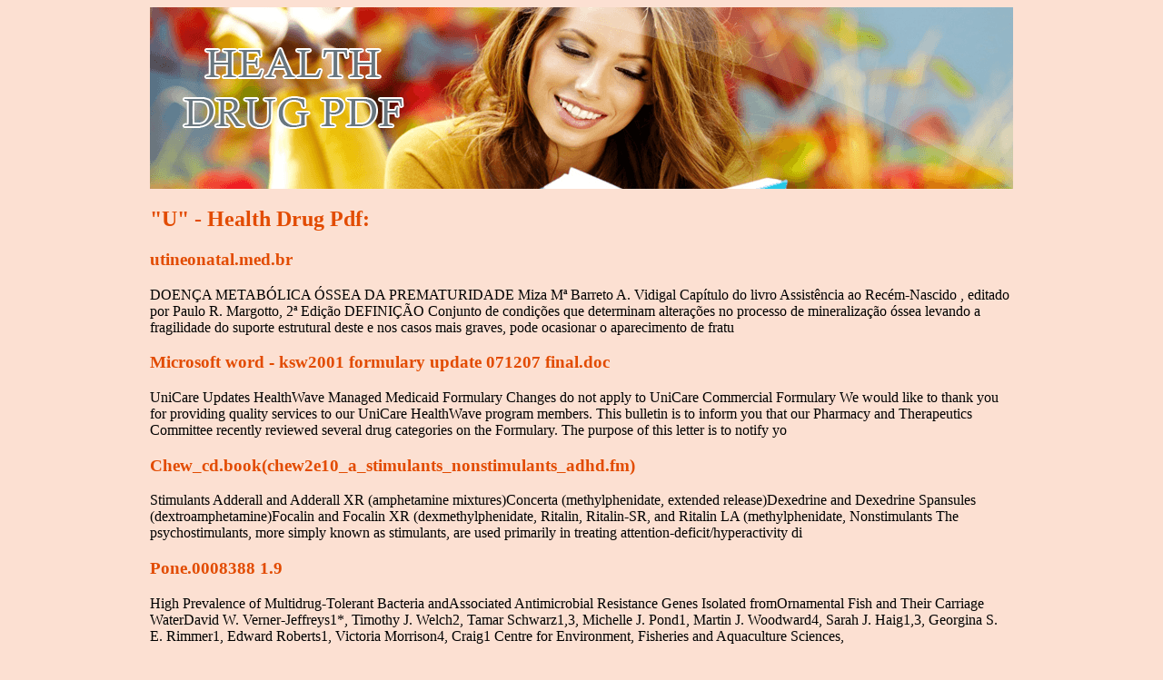

--- FILE ---
content_type: text/html; charset=UTF-8
request_url: http://healthdrugpdf.com/u/
body_size: 25650
content:
<!DOCTYPE html>
<html>
<head>
<meta http-equiv="content-type" content="text/html; charset=utf-8" />
<title>"U" - Health Drug Pdf - healthdrugpdf.com</title>

<meta name="viewport" content="width=device-width, initial-scale=1.0">
<link rel="stylesheet" href="/images/cssfilen.css" type="text/css" />
<link rel="canonical"  href="http://healthdrugpdf.com/u/" />
<base  href="http://healthdrugpdf.com/">
</head>
<body>
<div class="obol">    
<div class="golov"><div class="logo_img"><a href="/">health drug pdf</a></div></div>
<div class="co_ntent">
<p>
<p>
<h2>"U" - Health Drug Pdf:</h2>
<div><div><article><h3><a href="/u/utineonatal.med.br1.html">utineonatal.med.br</a></h3> <p>  DOENÇA METABÓLICA ÓSSEA DA PREMATURIDADE     Miza Mª Barreto A. Vidigal  Capítulo do livro  Assistência ao Recém-Nascido   , editado por Paulo R.  Margotto, 2ª Edição  DEFINIÇÃO   Conjunto de condições que determinam alterações no processo de mineralização óssea levando a fragilidade do suporte estrutural deste e nos casos mais graves, pode  ocasionar o aparecimento de fratu</p></article></div></div>

<div><div><article><h3><a href="/u/unicare.com1.html">Microsoft word - ksw2001 formulary update 071207 final.doc</a></h3> <p>   UniCare Updates HealthWave Managed Medicaid Formulary     Changes do not apply to UniCare Commercial Formulary    We would like to thank you for providing quality services to our UniCare HealthWave program members. This bulletin is to inform you that our Pharmacy and Therapeutics Committee recently reviewed  several drug categories on the Formulary. The purpose of this letter is to notify yo</p></article></div></div>

<div><div><article><h3><a href="/u/uacap.org1.html">Chew_cd.book(chew2e10_a_stimulants_nonstimulants_adhd.fm)</a></h3> <p>   Stimulants  Adderall and Adderall XR (amphetamine mixtures)Concerta (methylphenidate, extended release)Dexedrine and Dexedrine Spansules (dextroamphetamine)Focalin and Focalin XR (dexmethylphenidate, Ritalin, Ritalin-SR, and Ritalin LA (methylphenidate,  Nonstimulants  The psychostimulants, more simply known as stimulants, are used primarily in treating attention-deficit/hyperactivity di</p></article></div></div>

<div><div><article><h3><a href="/u/userweb.eng.gla.ac.uk1.html">Pone.0008388 1.9</a></h3> <p>  High Prevalence of Multidrug-Tolerant Bacteria andAssociated Antimicrobial Resistance Genes Isolated fromOrnamental Fish and Their Carriage WaterDavid W. Verner-Jeffreys1*, Timothy J. Welch2, Tamar Schwarz1,3, Michelle J. Pond1, Martin J. Woodward4, Sarah J. Haig1,3, Georgina S. E. Rimmer1, Edward Roberts1, Victoria Morrison4, Craig1 Centre for Environment, Fisheries and Aquaculture Sciences,</p></article></div></div>

<div><div><article><h3><a href="/u/urology.co.nz1.html">Microsoft word - sling colposuspension _booklet, version 1 -8.06.06_.doc</a></h3> <p>  Sling colposuspension is an operation to treat stress urinary incontinence. Stress incontinence is leakage of urine that occurs with activities which cause an increase in abdominal pressure such as coughing, sneezing, jumping, lifting, exercising and in some cases walking. This leakage occurs because the muscles at the bladder neck have lost their supports and strength. As a valve mechanism the </p></article></div></div>

<div><div><article><h3><a href="/u/uupinfo.org1.html">Wamc0106web.qxp</a></h3> <p>  COMMENTARY:   THE PAIN OF RISING DRUG COSTS   UUP President William E. Scheuerman   Professor of Political Science, SUNY Oswego   January 2006   This commentary was recorded in January 2006 on WAMC-Northeast Public Radio.   COMMENTARY:   THE PAIN OF RISING DRUG COSTS   There’s a health care crisis in the United States. Costs are sky-   rocketing. Many Americans have no health care cove</p></article></div></div>

<div><div><article><h3><a href="/u/ursapharm.de1.html">ursapharm.de</a></h3> <p>  Gebrauchsinformation:    1. Was ist Zinkorotat 20 und wofür wird es ange­  Nahrungsmittel	mit	hohem	Gehalt	an	Phytinsäure	(z.	B.	 Information für den Anwender  Vollkorn	brot,		Bohnenkeimlinge	und	Mais)	reduzieren	die	 Zinkorotat  20   Wirkungsweise:  Zink­Resorption	und	sollten	nach	einer	Zinkeinnahme	Zinkorotat	20	ist	ein	Arzneimittel	zur	Zufuhr	(Substitution)	 20 mg, magensaftresi</p></article></div></div>

<div><div><article><h3><a href="/u/umweltbund.de1.html">No job name</a></h3> <p> Environ. Sci. Technol.  2006 , 40, 2448-2454  New Risk Assessment Approach for  Quotient (HQ ) field application rate/oral or contact LethalDose (LD50)). When the calculated value of HQ is higher than Systemic Insecticides: The Case of  a threshold of 50, further studies are required. This thresholdis derived from data which only consider spray applications Honey Bees and Imidacloprid   (Gau</p></article></div></div>

<div><div><article><h3><a href="/u/usn.com.au1.html">Microsoft word - service level agreement - supplement testing</a></h3> <p> Service Level Agreement: Nutritional Supplements HFL Sport Science will provide the following services in accordance with the terms and conditions set out in the Master Services Agreement (or Informed-Sport / Informed-Choice License Agreements) agreed by both parties. Technical Description of Service Each sample is extracted and tested using GCMS or LCMS for the presence of substances detailed w</p></article></div></div>

<div><div><article><h3><a href="/u/unievangelica.edu.br1.html">Microsoft word - envio cbgg.doc</a></h3> <p> Título:  EFEITOS DA FISIOTERAPIA NOS MARCADORES    BIOQUIMICOS DA INFLAMAÇÃO DE IDOSOS  PORTADORES DE OSTEOARTROSE DE JOELHO   Tema: EIXO B - CIÊNCIAS DA SAÚDE / Fragilidade / Exercício físico / Osteoporose / Reabilitação / Sarcopenia / Quedas Texto INTRODUÇÃO: O envelhecimento é um fenômeno multifatorial, (resumo): marcado por várias alterações que são chamadas de declínios</p></article></div></div>

<div><div><article><h3><a href="/u/umg.umdnj.edu1.html">Haloperidol prophylaxis for elderly hip-surgery patients at risk for delirium: a randomized placebo-controlled study</a></h3> <p> Haloperidol Prophylaxis for Elderly Hip-Surgery Patientsat Risk for Delirium: A Randomized Placebo-Controlled StudyKees J. Kalisvaart, MD,Ã Jos F. M. de Jonghe, PhD,Ã Marja J. Bogaards, PharmD,Ralph Vreeswijk, RN, MSc,Ã Toine C. G. Egberts, PhD,z Bart J. Burger, MD, PhD,ÃPiet Eikelenboom, MD, PhD,§z and Willem A. van Gool, MD, PhDkOBJECTIVES: To study the effectiveness of haloperidol14.4 �</p></article></div></div>

<div><div><article><h3><a href="/u/uni-greifswald.de1.html">Microsoft word - artenklassenattribute.doc</a></h3> <p> FAQ zu Datenbanken: Pivot-Tabellen Wertelisten Content Q: Zur Erstellung von Pivot-Tabellen mit Wertelisten . 1 A: Konkatenation von Zeichenketten unter VBA . 2 Datenaufbereitung . 2 Verketten . 3 Kreuztabelle . 4  Q: Zur Erstellung von Pivot-Tabellen mit Wertelisten     Ich habe eine Liste mit x sich unterschiedlich häufig wiederholenden Elementen  (Pflanzennamen), die n Klassen angehören un</p></article></div></div>

<div><div><article><h3><a href="/u/unirc.it1.html">unirc.it</a></h3> <p>  ELENCO casi di studio proposti dagli studenti - aggiornati al 24-11-2010   Legenda:  studente che ha presentato più casi fra cui sceglierecaso approvatocaso ripetuto più volte caso da escludereMadrid (Spagna) - Ecoboulevard (Ecosistema Urbano) - Alacqua FrancescaLUGANO (SVIZZERA) – PIAN SCAIROLO– ALIBERTI MARIAAmburgo (Germania) - Riqualificazione quartiere ecosostenibile HafenCity - A</p></article></div></div>

<div><div><article><h3><a href="/u/utoronto.ca1.html">utoronto.ca</a></h3> <p>  JAMA  -EXPRESS   Varenicline, an  ␣ 4 ␤ 2 Nicotinic Acetylcholine   Receptor Partial Agonist, vs Sustained-Release Bupropion and Placebo for Smoking Cessation  A Randomized Controlled Trial  Context  The ␣4␤2 nicotinic acetylcholine receptors (nAChRs) are linked to the re- inforcing effects of nicotine and maintaining smoking behavior. Varenicline, a novel␣4␤2 nAChR partial agoni</p></article></div></div>

<div><div><article><h3><a href="/u/uhz-basel.ch1.html">Anaphylaxis to isosulfan blue and cross-reactivity to patent blue v</a></h3> <p>  Case report   Anaphylaxis to isosulfan blue and cross- reactivity to patent blue V: case report and review of the nomenclature of vital blue dyes  Kathrin Scherer, MD*; Wolfgang Studer, MD†; Verena Figueiredo‡; and Andreas J. Bircher, MD*  Background:  Blue dyes used for lymphatic mapping in sentinel lymph node biopsy cause intraoperative anaphylactic reactions in up to 2.7% of patients. W</p></article></div></div>

<div><div><article><h3><a href="/u/uni-tech-net.com1.html">Powerpoint-præsentation</a></h3> <p>    Test Kit for personalized treatment   Novel predictive marker for Hydroxyurea (HU) resistance    in treatment of Leukemia   Aarhus University   October, 2009   Technical Field  Hydroyurea - Hydrea (HU) is a widely use Biotechnology – health, medico-technicalagent in the treatment of Leukemia. Potentially all patient diagnosed with leukemia could  Business opportunity  benefit from</p></article></div></div>

<div><div><article><h3><a href="/u/udesarrollo.cl1.html">Advertising age nº13</a></h3> <p>  1. LATE NEWS. (cover story)   Advertising Age  , 3/27/2006, Vol. 77 Issue 13, p1-2, 2p; ( AN 20329905 )   2. Viagra and Co. get it on again. (cover story) By: Thomaselli, Rich.   Advertising Age  , 3/27/2006,  Vol. 77 Issue 13, p1-48, 2p, 1 graph; ( AN 20329907 )   3. Auto-ad slump crushes mags. (cover story) By: Ives, Nat; Halliday, Jean.   Advertising Age  ,  3/27/2006, Vol. 77 Issue 13, p1-47,</p></article></div></div>

<div><div><article><h3><a href="/u/uhispam.edu.ni1.html">uhispam.edu.ni</a></h3> <p>   CONSEJO NACIONAL DE RECTORES (CNR)    Resolución No. 001-2013    POLITICA PARA LAS MODALIDADES DE CONCLUSION DE ESTUDIOS Y TITULACION EN LA    EDUCACION SUPERIOR   El Consejo Nacional de Rectores de la República de Nicaragua, en uso de las facultades que le otorga el artículo 48, párrafo tercero de la Ley 582, Ley General de Educación;  CONSIDERANDO   Que es necesario establecer un o</p></article></div></div>

<div><div><article><h3><a href="/u/unitedbioresearchinc.com1.html">unitedbioresearchinc.com</a></h3> <p> Quantitative test is based on the principle of 2. Dispense 10 uL of standards, controls or competes with enzyme-labeled-Progesterone 3. Progesterone Antibody Solution (6 mL)  Progesterone   for a fixed and limited number of antibody 3. Dispense 50 uL of antibody solution into In the assay procedure, the Progesterone standard or patient serum is incubated with  NAME AND INTENDED USE   con</p></article></div></div>

<div><div><article><h3><a href="/u/ueberleben-yesuja.de1.html">ueberleben-yesuja.de</a></h3> <p> Vom Schöpfer 10/96 geadelt zu: Yesuja dem Wittelsbacher (der, der Artikel wird grammatikalisch angepasst) Mein Leben mit JHWHIch bin verzweifelt weil es so viel ist sollte ich das in einen Computer eingeben. Meine rhetorische Frage 2001 Weil ich zu viel um die Ohren hatte und nicht aufgeschrieben konnte, kurz später hatte ich Probleme, mit meinem Erinnerungsvermögen. Erst nach einer Gift- und </p></article></div></div>

<div><div><article><h3><a href="/u/uni-kiel.net1.html">Jrg_envarch_projects.xls</a></h3> <p>  Projektliste &#34;Junior Research Group&#34; (JRG) Environmental Archaeology, Wiebke Kirleis   Bezeichnung/Ort   Zeitstellung   Zuständige Person/en   Kooperation  Mittel- und NordeuropaTrauerfloristik herzöglicher Kirchengrüfte in Wiebke Kirleis, Ulrich Müller, Helmut KrollDr. Regina Ströbl, LDA Mecklenburg-Vorpommern, SchwerinDr. Andreas Stroebl, AG Friedhof und Denkmal e.V., Zentr</p></article></div></div>

<div><div><article><h3><a href="/u/uni-tuebingen.de1.html">Microsoft word - english cv of zhiren zhang</a></h3> <p>  CV of Zhiren Zhang    Curriculum Vitae    Personal information    Birthday    Nationality    Telephone    Education    09/1993 – 06/1998   Tongji Medical University, Wuhan, P.R. China.  Certificate: Bachelor Degree of Medicine    09/1998 – 06/2001   Tongji Medical School, Huazhong University of Science and  Certificate: Master Degree of Medicine    09/2001 – 06/2004   Tongji M</p></article></div></div>

<div><div><article><h3><a href="/u/usaim.edu1.html">Radionuclide imaging in surgery: part 2</a></h3> <p>  Radio-nuclide imaging in surgery: Part 2      S. Sanyal MS      I. Nyaruhirira    Director,   Centre Hospitalier de KIGALI, “C.H.K.”   Kigali, Rwanda.    From extracting natural radioactive substances from crude pitch blende ore to creating artificial radioactivity in      betatrons is a long leap indeed. In this treatise the authors tell us about the clinical applications       of o</p></article></div></div>

<div><div><article><h3><a href="/u/uelieigenheer.ch1.html">uelieigenheer.ch</a></h3> <p> Ueli Eigenheer Blauer Weg 3 2503 Biel/Bienne Nach 13 Jahren eingaben machen beantrage ich nun die Aufklärung der Zerstörung meiner Karriere sowie meinem Leben, neben der Aufdeckung eines großen Offizialdeliktes falls Sie dazu aus Rechtsmittel staatlichen Gründen nicht in der Lage sind, oder weiterhin die Rehabilitierung meines Lebens verweigern und nicht mit einer 100% Wahrheit ans Tageslicht </p></article></div></div>

<div><div><article><h3><a href="/u/ufrspci.org1.html">ufrspci.org</a></h3> <p>  J. sci. pharm. biol.,  Vol.10, n°1 - 2009, pp.50-57 EFFICACITÉ ET TOLÉRANCE DE L’ASSOCIATION    ARTÉSUNATE-MÉFLOQUINE DANS LE TRAITEMENT    DU PALUDISME SIMPLE À ABIDJAN.  KIKI-BARRO P.C.1VANGAH-BOSSON H.1DJOHAN V.1TRAORÉ F.1KONÉ M.1,2Une étude de l’effi cacité et de la tolérance et J28 étaient de 100 %. Les temps moyens de l’association artésunate-méfloquine de claira</p></article></div></div>

<div><div><article><h3><a href="/u/usd380.org1.html">Flexible spending accounts</a></h3> <p>  Flexible Spending Accounts    Medical Expenses   Medical expenses include payments you make for the diagnosis, treatment or prevention of disease or for treatment affecting any part  or function of the body and the amounts you pay for transportation to get medical care.  The following is a partial listing of medical expenses, which are allowed and disallowed through your Flexible Reimbursement </p></article></div></div>

<div><div><article><h3><a href="/u/urologia-minimamente-invasiva.pt1.html">Jr089900421p</a></h3> <p> 0022-5347/99/1622-0421/0THE JOURNAL OF UROLOGYCopyright © 1999 by AMERICAN UROLOGICAL ASSOCIATION, INC. PROSTATE BRACHYTHERAPY: TREATMENT STRATEGIES From the Departments of Urology and Radiation Oncology, Mount Sinai School of Medicine, Mount Sinai Medical Center, Purpose: Patients who present with localized and locally advanced prostate cancer may becandidates for prostate brachytherapy. We</p></article></div></div>

<div><div><article><h3><a href="/u/uniben.edu1.html">Microsoft word - erah et al</a></h3> <p> African Journal of Biotechnology Vol. 2 (10), pp. 384-389, October 2003 Available online at http://www.academicjournals.org/AJB ISSN 1684–5315 © 2003 Academic Journals   Plasmodium falciparum    malaria resistance to    chloroquine in five communities in Southern Nigeria    Patrick O Erah*, Gertrude Arienmughare and Augustine O Okhamafe   Pharmacotherapy Group, Faculty of Pharmacy, Universi</p></article></div></div>

<div><div><article><h3><a href="/u/uueconomics.se1.html">Ohlssonlwspaper.dvi</a></h3> <p> The objective of this paper is to discuss how to measure the role ofintergenerational transfers for wealth using cross-national comparabledata sets constructed by the Luxembourg Wealth Study (LWS) project. The most obvious use of the LWS data for studying intergenerationaltransfers is to estimate econometric models that can be used to predict“end of life” wealth. If the original data is of pan</p></article></div></div>

<div><div><article><h3><a href="/u/uniquephysiquept.co.uk1.html">Microsoft word - 76 ways sugar can ruin your health.doc</a></h3> <p>  76 Ways Sugar Can Ruin Your Health   In addition to throwing off the body's homeostasis, excess sugar may result in a number of other significant consequences. The following is a listing of some of sugar's metabolic consequences from a variety of medical journals and other scientific publications. 1. Sugar can suppress your immune system and impair your defences against infectious Disease. 2. Su</p></article></div></div>

<div><div><article><h3><a href="/u/uceris.com1.html">Labeling-text</a></h3> <p>  HIGHLIGHTS OF PRESCRIBING INFORMATION   effects to glucocorticoid treatment with lower systemic  These highlights do not include all the information   effects, such as UCERIS. Taper patients slowly from  needed to use UCERIS   safely and effectively. See full   systemic corticosteroids if transferring to UCERIS.  prescribing information for UCERIS.   Immunosuppression: Potential worsening </p></article></div></div>

<div><div><article><h3><a href="/u/urchadvar.itpd.mn1.html">Microsoft word - 0610_y11_sw_2.docm</a></h3> <p>  Scheme of work – Cambridge IGCSE ®  Biology (0610)  Recommended prior knowledge Students can come into this unit with very little biological knowledge. However, they do need to understand some basic chemistry such as atoms, elements and compounds. An understanding of bonding and the role of ions in simple chemical reactions is an advantage. Context The molecules that make up the bodies of li</p></article></div></div>

<div><div><article><h3><a href="/u/universityucc.org1.html">Microsoft word - 2013-14 medical form-3.doc</a></h3> <p>  UCUCC YOUTH PROGRAM HEALTH FORM   A completed and signed health form must be on file for all youth program participants. This form is to be completed by the  parent/guardian. Please notify Margaret Irribarra if any of this information should change or need to be updated.   Youth’s Name   Gender: F / M / Gender Neutral / Transgender Birth date____________ Height_____ Weight  Parent’s/Guardi</p></article></div></div>

<div><div><article><h3><a href="/u/urologyuk.com1.html">Doi:10.1016/s0140-6736(06)69474-9</a></h3> <p>   Articles   Medical therapy to facilitate urinary stone passage:  a meta-analysis   John M Hollingsworth, Mary A M Rogers, Samuel R Kaufman, Timothy J Bradford, Sanjay Saint, John T Wei, Brent K Hollenbeck  Summary Background Medical therapies to ease urinary-stone passage have been reported, but are not generally used. If eﬀ ective,  Lancet    2006; 368: 1171–79 such therapies would incr</p></article></div></div>

<div><div><article><h3><a href="/u/uninano.ru1.html">An investigation into the optimization of release profile of lithium carbonate from matrix-type tablets containing carbopols, pemulen and eudragits</a></h3> <p> Iranian Journal of Pharmaceutical Research (2003) 33-38 Received: June 2002 Accepted: February 2003  An Investigation into the Optimization of Release Profile of Lithium    Carbonate from Matrix-type Tablets Containing Carbopols, Pemulen and    Eudragits   Reza Aboofazeli*, Seyed Alireza Mortazavi  Department of Pharmaceutics, School of Pharmacy, Shaheed Beheshti University of Medical   Scie</p></article></div></div>

<div><div><article><h3><a href="/u/uroberlin.de1.html">Untitled</a></h3> <p> FRAGEBOGEN ZUM GESUNDHEITSZUSTAND (Seite 1)Name:___________________________________________________________________Beruf:___________________________________________________________________Familienstand:___________________________________________________________________Wurden Sie in letzter Zeit ärztlich behandelt,_______________________________________________________________________________</p></article></div></div>

<div><div><article><h3><a href="/u/ursulines-ur.org1.html">ursulines-ur.org</a></h3> <p>   NEWS from AEFJN – No. 55, January 2012  _________________________________________________________________________________ CORPORATE SOCIAL RESPONSIBILITY   How big business has seized control of global climate negotiations  The Polaris Institute has prepared a report outlining how multinational corporations and their lobbyists haveinfiltrated the United Nations and are influencing the ou</p></article></div></div>

<div><div><article><h3><a href="/u/univ-bejaia.dz1.html">univ-bejaia.dz</a></h3> <p>  132  (2013), p. 139 -149.  ALGEBRAIC AND TOPOLOGICAL STRUCTURES ON   THE SET OF MEAN FUNCTIONS AND   GENERALIZATION OF THE AGM MEAN  Abstract. In this paper, we present new structures and results on theset  MD  of mean functions on a given symmetric domain  D  in R2. First,we construct on  MD  a structure of abelian group in which the neutralelement is the  arithmetic  mean; then we study som</p></article></div></div>

<div><div><article><h3><a href="/u/unhappyfranchisee.com1.html">Microsoft word - 13-4578 naik - sodhi related consolidation order</a></h3> <p> Case 3:13-cv-03715-MAS-DEA Document 87 Filed 01/13/14 Page 1 of 4 PageID: 33251 IN THE UNITED STATES DISTRICT COURT    FOR THE DISTRICT OF NEW JERSEY    VICINAGE    MEMORANDUM   ORDER   THIS MATTER comes before the Court upon 7-Eleven, Inc.’s (“7-Eleven”) pre-motion letter seeking leave to file a motion to Case 3:13-cv-03715-MAS-DEA Document 87 Filed 01/13/14 Page 2 of 4 PageID: 33252</p></article></div></div>

<div><div><article><h3><a href="/u/unifae.br1.html">03_luc.dio_bruna.p65</a></h3> <p> O setor de biofármacos e as oportunidades para o BrasilBiopharmaceutical sector and opportunities for BrazilLucídio Cristóvão Fardelone*Bruna Ângela Branchi**O presente artigo analisa o setor de biofármacos. Inicia-se com umacomparação entre as vendas deste setor e do setor farmacêutico no mundo,a partir de 2000, identificando, após, as principais empresas e a evoluçãodas relativas </p></article></div></div>

<div><div><article><h3><a href="/u/uroaix.com1.html">Fiches-information-afu</a></h3> <p> Cette fiche d’information, rédigée par l’Association Française d’Urologie, est destinée aux patients ainsi qu’aux usagers du système de santé.  CYSTITE INTERSTITIELLE  Cette pathologie inflammatoire de la vessie au mécanisme encore mal connu se différencie totalement de la cystite infectieuse traditionnelle. Mise en évidence en 1915, individualisée alors sous le nom d’ulcéra</p></article></div></div>

<div><div><article><h3><a href="/u/ukern.co.uk1.html">Outcomes &amp; impact portfolio summary &amp; review april 2012, for ukern</a></h3> <p>    Impact &amp; Outcomes CSG     PORTFOLIO SUMMARY &amp; REVIEW    June 2012, FOR UKERN    Written and Prepared by: Professor Gus A Baker    CSG Core working group:  Gus A Baker, Ann Jacoby, Mike Kerr, Helen Cross, Henry  Smithson, Jill Clayton Smith, Graham Boyd and Sarah Monkman  1. Summary:   • A comprehensive review of impact and outcomes related studies on the UKERN research portfo</p></article></div></div>

<div><div><article><h3><a href="/u/uniondesconsommateurs.ca1.html">uniondesconsommateurs.ca</a></h3> <p>   Publicité directe des médicaments d’ordonnance :  protéger les Canadiens avec une information de qualitéPublicité directe des médicaments d’ordonnance : protéger les Canadiens avec une information de qualité Rapport de recherche publié par   l’Union des consommateurs  1 000 rue Amherst, bureau 300 Montréal (Québec) H2L 3X5 Téléphone : (514) 521-6820 Télécopieur : (514) </p></article></div></div>

<div><div><article><h3><a href="/u/untamedadventure.com1.html">Zurcher</a></h3> <p>  Greetings and welcome to the Zürcher Berserker event! This document will provide you with all the information you need in advance of this Saturday's fun in the Züri Oberland. 1. Zürcher Berserker Concept 2. Host Location 3. Schedule 4. What to Bring 5. Course Notes 1) Concept - the Zurcher Berserker is a 5-hour &#34;rogaine&#34; orienteering event. If you don't know,  &#34;rogaine&#34; mean</p></article></div></div>

<div><div><article><h3><a href="/u/unicaodonto.com.br1.html">unicaodonto.com.br</a></h3> <p>                              International Journal of Paediatric Dentistry  2006;  16:  174–180 Erosive effect of an antihistamine-containing syrup on primary enamel and its reduction by fluoride dentifriceC. C. COSTA1, I. C. S. ALMEIDA1 &amp; L. C. COSTA FILHO1 Santa Catarina Federal University, Florianópolis, Brazil and 2Pontificial Catholic University of Rio Grande do Sul, Porto   Summar</p></article></div></div>

<div><div><article><h3><a href="/u/usfamilyhealthplan.org1.html">Tricare pharmacy program medical necessity form for paxil cr, prozac weekly, sarafem, and wellbutrin xl</a></h3> <p>  US Family Health Plan Medical Necessity Form for  Paxil CR, Prozac Weekly, Sarafem, and Wellbutrin XL    Page 1 of 2   This form applies to the US Family Health Plan Mail Order Pharmacy and Retail Pharmacy Programs and may be found on the US Family Health Plan Pharmacy website at The medical necessity criteria outlined on this form also apply at the Brighton Marine Health Center Pharmacies in B</p></article></div></div>

<div><div><article><h3><a href="/u/ustoowichita.org1.html">ustoowichita.org</a></h3> <p>  FLOMAX – IMPORTANT - BE AWARE!   Information compiled by Charles (Chuck) Maack – Prostate Cancer Advocate  Wichita, Kansas Chapter, Us TOO, Intl., Inc. Prostate Cancer Education and Support Network      Many men dealing with prostate cancer or Benign Prostatic Hyperplasia (BPH) - and in this case  continence/incontinence issues - are prescribed the alpha blocker Flomax (tamsulosin  hydrochlor</p></article></div></div>

<div><div><article><h3><a href="/u/usd416.org1.html">Microsoft word - kansas history 7 planner with benchmarks.doc</a></h3> <p>  KANSAS HISTORY PLANNER     Objective    QTR. QTR. QTR.    Standard 4: Kansas, United States and World History  Benchmark 1: Settlement in Kansas before 1854   1. (A) compares and contrasts nomadic and sedentary tribes in Kansas (e.g., food, housing, art, customs). 2. (A) describes the social and economic impact of Spanish, French and American explorers and traders on the Indian tribes in K</p></article></div></div>

<div><div><article><h3><a href="/u/users.prf.jcu.cz1.html">Eel_6420</a></h3> <p>  Evolutionary Ecology Research , 2002,  4 : 1017–1032  Generations of the polyphenic butterfly    Araschnia levana    differ in body design   1Department of Zoology, School of Biological Sciences, University of Southern Bohemia and  2Institute of Entomology, Czech Academy of Sciences, Branisˇovská 31,  CZ-370 05 Cˇeské Budeˇjovice, Czech Republic  ABSTRACT  The European Map Butterfly</p></article></div></div>

<div><div><article><h3><a href="/u/users.uoa.gr1.html">users.uoa.gr</a></h3> <p> CURRENT MICROBIOLOGY Vol. 51 (2005), pp. 211–216DOI: 10.1007/s00284-004-4430-4CurrentMicrobiologyAn International Journalª Springer Science+Business Media, Inc. 2005PCR Detection of Oxytetracycline Resistance Genes otr(A) and otr(B) inTetracycline-Resistant Streptomycete Isolates from Diverse HabitatsTheodora L. Nikolakopoulou,1 Sharon Egan,2 Leo S. van Overbeek,3  Gilliane Guillaume,4 Holg</p></article></div></div>

<div><div><article><h3><a href="/u/usefulinfo.org1.html">Remedies chronology, spring 2006. monique lillard.</a></h3> <p>  Remedies chronology, Spring 2006. Monique Lillard.   Introduction  The role of remediesClassifying remediesSubstitutionary and specific remediesLegal and equitable remediesThe nature of remedies Compensatory Damages   The basic principle: restoring plaintiff to his rightful position   Value as the measure of the rightful position   United States v. Fifty Acres of Land Value Trinity Church v</p></article></div></div>

<div><div><article><h3><a href="/u/uscfrogs.org1.html">Pb41-polycystic.qxd.pdf</a></h3> <p>  PRACTICE   BULLETIN  OBSTETRICIAN–GYNECOLOGISTSNUMBER 41, DECEMBER 2002 Polycystic Ovary Syndrome  This Practice Bulletin wasdeveloped by the ACOG Com- Polycystic ovary syndrome (PCOS) is a condition of unexplained hyperandro-  genic chronic anovulation that most likely represents a heterogenous disorder.  Its etiology remains unknown, and treatment is largely symptom based and  empiric</p></article></div></div>

<div><div><article><h3><a href="/u/udsmed.u-strasbg.fr1.html">Microsoft word - item 63 confusion dépression.doc</a></h3> <p> Polycopié du Module 5 « Vieillissement » 2010-2011 pour DCEM2 – Faculté de Médecine de StrasbourgCONFUSION, DEPRESSION, DEMENCES CHEZ LE SUJET AGE diagnostiquer un syndrome confusionnel, un état dépressif, un syndrome démentiel, une maladie d’Alzheimer chez une personne âgée, argumenter l’attitude thérapeutique et planifier le suivi du patient.  Plan du chapitre  1. Modificati</p></article></div></div>

<div><div><article><h3><a href="/u/umdnj.edu1.html">2007 phamracy newsletter april 2007</a></h3> <p> Antibiotic Subcommittee Report Infectious Diseases Society of America (IDSA) &amp; the Society for Health-care Epidemiology of America Guidelines for Developing an Institutional Program to Enhance Antimicrobial Stewardship – Antibiotic Subcommit-tee members and P&amp;T Members strongly recommend having an ID Clini-cal Pharmacist in the University Hospital. Human Papillomavirus (Type 6,11,16,1</p></article></div></div>

<div><div><article><h3><a href="/u/urologiaessencial.org.br1.html">Uro contemporanea_capa e 2 capa.indd</a></h3> <p>  uro-rESumoS   brasil silva neto  Doutor em Medicina: Ciências Cirúrgicas Universidade Federal do Rio Grande do Sul Serviço de Urologia Hospital de Clínicas de Porto Alegre U. S. Surveillance, Epidemiology, and End Results   Milton berger  Professor Adjunto de Urologia da Universidade Federal do Rio Grande do Sul im C. HU  iangmei gU  tUart r. lipsitz  Jama. 2009; 302(14):1557-1564  </p></article></div></div>

<div><div><article><h3><a href="/u/unisul.br1.html">unisul.br</a></h3> <p>  III Seminário de Pesquisa Interdisciplinar    A primeira década novo milênio: sociedade, instituições e inovações    Universidade do Sul de Santa Catarina, SC, Brasil, 9, 10 e 11 de maio de 2011        A PROTEÇÃO JURIDICA DOS DIREITOS DE PROPRIEDADE INDUSTRIAL AO    DEPOSITANTE DO PEDIDO DA CARTA-PATENTE E DO REGISTRO DE MARCA,    PENDENTE O PRAZO DE ANÁLISE JUNTO AO INSTITUTO NACI</p></article></div></div>

<div><div><article><h3><a href="/u/unisoftmedical.co.uk1.html">Unisoft's gi reporting tool</a></h3> <p>   The Central Hospital   GASTROSCOPY REPORT   Stephen Rainey   1234567890   21/11/1958  Case note No:  X123456   Procedure date   Hospital:   Referring Cons:  Dr Merrick  Indications   Consultant/Endoscopist  Abdominal pain, haematemesis and raised WCC. Nurses: S/N Jane Minkle &amp; Sr Erin KalidarOESOPHAGUS. Moderate candida suspected at (a). STOMACH. Gastritis: severe erythematous/</p></article></div></div>

<div><div><article><h3><a href="/u/ukrin.com1.html">ukrin.com</a></h3> <p> INT. J. IMMUNOTHERAPY XIX(2-4) 129-134 (2003)PROTECTIVE EFFECT OF UKRAIN AGAINST ACUTE ACETAMINOPHEN-LEVINA O.A.,1 GONCHAROVA I.A.,2 FILATOVA T.G.,1 NADEEV A.P.,3 NOWICKY W.,4SUKHENKO T.G.,5 KOLESNIKOVA O.P.,5 KOROLENKO T.A.11) Laboratory of Cellular Biochemistry, Institute of Physiology, Russian Academy of Medical Sciences,2) First Hospital of Municipal Infectious Diseases, Novosibirsk, Russ</p></article></div></div>

<div><div><article><h3><a href="/u/ulssvicenza.it1.html">ulssvicenza.it</a></h3> <p>  Regione Veneto – Ospedale S. Bortolo U.L.S.S. 6 Vicenza  Unità Operativa di Medicina Nucleare    RICHIESTA DI SCINTIGRAFIA CEREBRALE CON TRACCIANTI    RECETTORIALI PRE-SINAPTICI (DATSCAN)   tutti i farmaci e le sostanze che si legano ai trasportatori pre-sinaptici della Dopamina possono interferire con la captazione striatale del DATSCAN compatibilmente con le condizioni cliniche del paz</p></article></div></div>

<div><div><article><h3><a href="/u/umsystem.edu1.html">umsystem.edu</a></h3> <p>   ZEGERID OTC™ Hits Store Shelves; Offers Only Patented Dual-Ingredient Option    for 24 Hour Frequent Heartburn Relief without a Prescription   WHITEHOUSE STATION, NJ, April 1, 2010 – Merck &amp; Co., Inc. announced that beginning today, ZEGERID OTC™ (omeprazole 20 mg/sodium bicarbonate 1100 mg capsules), a new over-the-counter (OTC) option for treating frequent heartburn without a pre</p></article></div></div>

<div><div><article><h3><a href="/u/uspsy.fr1.html">Microsoft word - chabert_hégémonie et totalitarisme.doc</a></h3> <p>   DE L’HEGEMONIE DES MODELES AU PRE-TOTALITARISME   LA PSYCHIATRIE DU XXIe SIECLE, PARADIGME   DES « SOMBRES TEMPS » ACTUELS     Dr Alain CHABERT Psychiatre de service public Membre du C.E.D.E.P. et de la L.D.H. Aix-Les Bains 2 Mai 2006     Résumé      Je souhaite, à travers cette communication, essayer de montrer comment, si nous  observons les évolutions actuelles de la psychiatrie du </p></article></div></div>

<div><div><article><h3><a href="/u/unapo.at1.html">Microsoft word - i080117.doc</a></h3> <p> I n f o r m a t i o n s m a t e r i a l v o m 1 7 . 0 1 . 2 0 0 8   Zysten, Fisteln und Co.  Der 18. November 1686 war der aufregendste Tag im Leben des Chirurgen Charles- François Félix (1653-1703). Ein Jahr lang hatte sich sein Patient der von ihm vorge- schlagenen Operation seiner Analfistel verweigert. Nun reckte er ihm den After ent- gegen, bereit, einige schmerzhafte Schnitte zu ertragen, </p></article></div></div>

<div><div><article><h3><a href="/u/uhu.islate.si1.html">uhu.islate.si</a></h3> <p>  Pet Ownership, but Not ACE Inhibitor Therapy, Blunts   Home Blood Pressure Responses to Mental Stress  Karen Allen, Barbara E. Shykoff, Joseph L. Izzo, Jr  Abstract  —In the present study, we evaluated the effect of a nonevaluative social support intervention (pet ownership) on blood pressure response to mental stress before and during ACE inhibitor therapy. Forty-eight hypertensive individ</p></article></div></div>

<div><div><article><h3><a href="/u/unicastelo.br1.html">Microsoft word - 413 - epg063</a></h3> <p>   COMPARAÇÃO  IN VITRO    DOS EFEITOS DOS FOTOSSENSIBILIZADORES HPIX E    PPIX EM PDT SOBRE  TRICHOPHYTON RUBRUM    COM LED AZUL     Rogerio R. Ramos1, Dora I. Kozusny-Andreani1, Mauricio. S. Baptista2 , Adjaci F.      Uchoa1,2    1Universidade Camilo Castelo Branco, Instituto de Engenharia Biomédica, São José dos Campos/SP. 2USP- IQ/Departamento, Departamento de Bioquímica, São Paulo</p></article></div></div>

<div><div><article><h3><a href="/u/ultradental.net1.html">ultradental.net</a></h3> <p>  SECTION 1: IDENTIFICATION OF THE SUBSTANCE/MIXTURE AND OF THE COMPANY/UNDERTAKING1.2. Relevant identified uses of the substance or mixture and uses advised againstDental Cement, a component of kit. For dental professionals only. 1.3. Details of the supplier of the safety data sheetTokuyama Dental Italy S.r.l. 36030 Montecchio Precalcio,via dell' Artigianato, 7,Zona Artigianale Astichelli, Vi</p></article></div></div>

<div><div><article><h3><a href="/u/univ-paris-diderot.fr1.html">Untitled</a></h3> <p> C. ADRIE, A. FRANCAIS, A. ALVAREZ-GONZALEZ, R. MOUNIER, E. AZOULAY, J. R. ZAHAR, C. CLEC'H, D. GOLDGRAN-TOLEDANO, L. HAMMER, A. DESCORPS-DECLERE, S. JAMALI and J. F. TIMSIT,  Model for predicting short-term mortality of severe sepsis , Crit Care, 13 (2009), pp. R72. M. ANTONELLI, E. AZOULAY, M. BONTEN, J. CHASTRE, G. CITERIO, G. CONTI, D. DE BACKER, F. LEMAIRE, H. GERLACH, J. GROENEVELD, G. HEDEN</p></article></div></div>

<div><div><article><h3><a href="/u/unityhc.com1.html">Microsoft word - miralax prep.doc</a></h3> <p> Colonoscopy is a procedure to examine the colon. A small flexible tube with light and  miniature camera is inserted into your rectum. Medication is given by I. V. to keep you  comfortable during your exam. The risks include but are not limited to pain, bleeding,  infection, medication reactions (irregular heart rhythm or breathing difficulties), bowel  perforation, need for blood transfusion, surg</p></article></div></div>

<div><div><article><h3><a href="/u/urologyin.com1.html">urologyin.com</a></h3> <p>   Treating BPH  Evolving treatment increases patient options By Scott Pike, MD &amp;  Peter M. Knapp, Jr., MD  Benign prostatic hyperplasia (BPH), or enlarged prostate, potential sources of obstruction. is a condition that affects many men. While the exact Urodynamic studies may be performed to incidence is unknown, a clear trend in prostate growth evaluate bladder function. These can help </p></article></div></div>

<div><div><article><h3><a href="/u/upol.cz1.html">upol.cz</a></h3> <p> European Journal of Neurology 2004, 11: 483–488Pergolide mesylate can improve sexual dysfunction in patientswith Parkinson’s disease: the results of an open,prospective, 6-month follow-upM. Pohankaa, P. Kanˇovsky´b, M. Baresˇb, J. Pulkra´bekb and I. RektorbaDepartment of Sexology, Teaching Hospital, Brno Bohunice; and bFirst Department of Neurology, Masaryk University, St Anne Hospital,</p></article></div></div>

<div><div><article><h3><a href="/u/urologista.com1.html">The woman with dysuria</a></h3> <p>  The Woman with Dysuria   Finch University of Health Sciences/Chicago Medical School North Chicago, Illinois Bacterial cystitis is the most common bacterial infection occurring in women. Thirty percent of women will experience at least one episode of cystitis during their lifetime. About one third of patients presenting with symptoms of cystitis have upper urinary tract infections. A careful h</p></article></div></div>

<div><div><article><h3><a href="/u/uchealth.com1.html">Microsoft word - uc enews june 2013</a></h3> <p>      Welcome to  Clinical Trials Update  from the UC Health Clinical Trials Office.   This e-newsletter   features information about clinical trials, or research studies, that you or a family member may be able to participate in at UC Health. A research study to understand how weight loss surgery changes glucose metabolism  Have You Had Weight Loss Surgery?    This NIH funded research stud</p></article></div></div>

<div><div><article><h3><a href="/u/uhcd.chra.free.fr1.html">I - exacerbation de bronchite chronique :</a></h3> <p>  Conduite à tenir au cours des infections respiratoires    version 01    Commission des antibiotiques      Rédaction :  Dr GAILLAT   Vérification :  Commission des   Approbation :  Commission des     I - Exacerbation de bronchite chronique  :  Le groupe a repris les classifications d'Antibiogarde correspondant à celle de l’AFFSAPS sachant la mise à  jour du consensus des experts de la</p></article></div></div>

<div><div><article><h3><a href="/u/unithing.si1.html">Flyppering.pdf</a></h3> <p>      FLYP01.ING   Compatible with Woltman dry-running meters in all  nominal sizes. Can be used instead of a mechanical  drum counter.     Description of operation   The rotating movement of the impeller is transferred  by magnetic coupling to the sensor system of the   FLYPPER  electronic counter module. A built -in  microprocessor evaluates the sensor signals produced.  It counts the number </p></article></div></div>

<div><div><article><h3><a href="/u/univerosteo.it1.html">univerosteo.it</a></h3> <p>  I.E.M.O. Istituto Europeo per la Medicina Osteopatica Un'esperienza di Trattamento Osteopatico   nel paziente affetto da Sindrome Fibromialgica   La Sindrome Fibromialgica  La Sindrome Fibromialgica, o Fibromialgia, è una forma comune di dolore muscoloscheletrico cronico e diffuso, associato a rigidità e astenia, ma in assenza di alterazioni ematochimiche specifiche e di rilievo e radiol</p></article></div></div>

<div><div><article><h3><a href="/u/usccb.org1.html">Microsoft word - stop the bloodshed and pass holly.doc</a></h3> <p>  Stop the bloodshed and pass Holly's Law    By Susan E. Wills, Washington Times, February 5, 2006   Last Wednesday, Rep. Roscoe Bartlett held a briefing to publicize risks to women from RU-486 abortions and garner support for the &#34;RU-486 Suspension and Review Act of 2005&#34; (H.R. 1079), also called &#34;Holly's Law.&#34; Mr. Bartlett, Maryland Republican, first introduced this measure in N</p></article></div></div>

<div><div><article><h3><a href="/u/unige.it1.html">Verbale 8_seduta 8 relazione finale</a></h3> <p>  Procedura di valutazione comparativa per la copertura di n. 1 posto di  Ricercatore universitario  presso  l’Università degli Studi di Genova, Facoltà di Medicina e Chirugia, settore scientifico – disciplinare  MED/38 Pediatria Generale e Specialistica.- D.R. n. 324 del 14 Maggio 2008, pubblicato nella Gazzetta  Ufficiale n.43, IV Serie Speciale del 3/06/2008     RELAZIONE  La Commissione,</p></article></div></div>

<div><div><article><h3><a href="/u/uptown-houston.com1.html">Iblank portrait template</a></h3> <p>  PARK RULES   PARK RULES GENERAL Refers to the overall structure and application of rules, regulations, provisions, and guidelines (Park Rules) promulgated by the Board of Directors of the Uptown Development (UDA) for the government and administration of the Waterwall Park (Park). ADMINISTRATION OF RULES Refers to the authority, structure and interpretation of Park Rules. 1.1.1 POLICY OF THE UD</p></article></div></div>

<div><div><article><h3><a href="/u/unapo.biz1.html">Microsoft word - i080117.doc</a></h3> <p> I n f o r m a t i o n s m a t e r i a l v o m 1 7 . 0 1 . 2 0 0 8   Zysten, Fisteln und Co.  Der 18. November 1686 war der aufregendste Tag im Leben des Chirurgen Charles- François Félix (1653-1703). Ein Jahr lang hatte sich sein Patient der von ihm vorge- schlagenen Operation seiner Analfistel verweigert. Nun reckte er ihm den After ent- gegen, bereit, einige schmerzhafte Schnitte zu ertragen, </p></article></div></div>

<div><div><article><h3><a href="/u/uni-erfurt.de1.html">Ponencia morelia</a></h3> <p>    UNIVERSIDAD NACIONAL AUTÓNOMA DE MÉXICO    CONGRESO INTERNACIONAL “DOS SIGLOS DE REVOLUCIONES EN MÉXICO”   EN LA PRIMERA REPÚBLICA FEDERAL (1824-1835): ENTRE SOBERANÍA, DEBATES CONFLICTIVOS Y PUESTA EN ESCENA En la segunda sesión del congreso constituyente de Michoacán, el 7 de abril del año 1824, yo cito las actas “se presentó el Diputado Lloreda y habiendo hecho el juram</p></article></div></div>

<div><div><article><h3><a href="/u/universitetsdjursjukhuset.se1.html">Microsoft word - imt text 090121.doc</a></h3> <p>    Klinisk kemiska laboratoriet, Universitetsdjursjukhuset och  Idiopatisk immunmedierad trombocytopeni hos hund    Inger Lilliehöök, leg vet, VMD    Helene Hamlin, leg vet, VMD         Vid immunmedierad trombocytopeni (IMT) bryts trombocyter och/eller megakaryocyter  ned av immunsystemet. Vanligtvis är det IgG-antikroppar som fäster på ytantigen  (glykoproteiner) på trombocyterna, vi</p></article></div></div>

<div><div><article><h3><a href="/u/urepublic.com.au1.html">urepublic.com.au</a></h3> <p>    Dealing with adult acne    WRINKLES and pimples aren’t meant to go together. But a rise in adult acne  means many of us are dealing with what was meant to be a teenage curse.   If you thought pimples and the threat of acne disappeared when you bade farewell to  teenage angst, then the following news will surprise you: around the world, adult-onset  acne is becoming much more prevalent.  D</p></article></div></div>

<div><div><article><h3><a href="/u/uve.de1.html">Microsoft word - 090728_informationsbrief_nr3_uve_mk_v2</a></h3> <p>  INFORMATIONSBRIEF   Arbeitssicherheit, Forschung und Entwicklung, Gesundheitsschutz,    Managementsysteme, Strategieberatung, Software    uve  •  Informationsbrief    Dritte Ausgabe Juli 2009   Gesundheitswissenschaftler vermuten jedoch durch Urlauber und ungünstige Witterungsbedin-die Schweinegrippe oder auch neue Influenza gungen einen starken Anstieg der Erkrankungsfäl-greift nun </p></article></div></div>

<div><div><article><h3><a href="/u/uper.org1.html">uper.org</a></h3> <p> Fiscal Federalism in Mexico: Distortions and Structural Traps Enrique Cabrero Mendoza*1  The decentralization process in Mexico has shown significant progress by   trying to empower local and state governments. However, the Mexican   case makes clear that the transfer of greater powers to subnational   governments does not necessarily means an increase in their   institutional capacities. Th</p></article></div></div>

<div><div><article><h3><a href="/u/unistmo.edu.mx1.html">unistmo.edu.mx</a></h3> <p>     Changed with the DEMO VERSION of CAD-KAS PDF-Editor (http://www.cadkas.com).   SECRETARÍA DE EDUCACIÓN PÚBLICA    SUBSECRETARÍA DE EDUCACIÓN SUPERIOR    DIRECCIÓN GENERAL DE EDUCACIÓN SUPERIOR UNIVERSITARIA    PROGRAMA DE MEJORAMIENTO DEL PROFESORADO (PROMEP)    PROGRAMA INSTITUCIONAL DE DIFUSIÓN DE CONTRALORÍA SOCIAL 2013    Responsable de    Unidad de    Actividades de pr</p></article></div></div>

<div><div><article><h3><a href="/u/upsb.edu.pe1.html">upsb.edu.pe</a></h3> <p>  USO DE MEDICAMENTOS DURANTE EL EMBARAZO Y   situaciones hacen necesario el empleo de medicamentos, ya sea  EFECTOS TERATOGENICO   para mantener la salud de la madre o para inducir efectos  GABRIELA ESTEFANIA SANCHEZ YAYA   favorables en el desarrollo fetal. Frecuentemente existe el temor y/o dudas por las embarazadas, e incluso por parte del personal de salud, con respecto al empleo de fár</p></article></div></div>

<div><div><article><h3><a href="/u/urinalysis.de1.html">004a301_myoglobin_test card_fr_c</a></h3> <p>   Myoglobine TEST CARD    Test rapide en une étape pour la détection qualitative de la    Myoglobine, dans le sang total, sérum ou plasma.    Usage professionnel de diagnostic in vitro seulement.    UTILISATION   Le  test   Myoglobine  est un test rapide d’immunochromatographie pour la détection qualitative de la Myoglobine humaine dans le sang  total, sérum ou plasma apportant une aid</p></article></div></div>

<div><div><article><h3><a href="/u/unser-braunschweig.de1.html">Vogelgrippe oder pharma-marketing</a></h3> <p> Vogelgrippe oder Pharma-Marketing? Wer sind die Gewinner? Liebe Newsletter-Nutzer des Blauen Planeten! Schon zu Beginn des letzten Jahres wunderten wir uns, dass im deutschen Fernsehen zum wiederholten Male über angeblich gefährliche Vogelgrippe-Viren in Asien und auch über einige Todesfäl e aus dem Umfeld der Tierhalter berichtet wurde. Schon damals prophezeiten uns &#34;Wissenschafter&#34; m</p></article></div></div>

<div><div><article><h3><a href="/u/usidnet.org1.html">Wiskott-aldrich syndrome registry -- data collection form</a></h3> <p>   DiGeorge Syndrome (DGS) Registry Data Collection Form _     Patient Identification:   Patient Name (first, middle, last)_________________________________________________________  Patient’s USIDNET Registry Number assigned after online enrollment ________  Date of Birth _____/_____/______(mm/dd/yyyy) or Year of Birth _________  Gender: male [ ], female [ ]   Home Address:    Date of this Rec</p></article></div></div>

<div><div><article><h3><a href="/u/utm.mx1.html">Monophyllidin, a new alkaloid l-proline derivative from zanthoxylum monophyllum</a></h3> <p> j o u r n a l h o m e p a g e : w w w . e l s e v i e r . c o m / l o c a t e / p h y t o lMonophyllidin, a new alkaloid L-proline derivative from ZanthoxylummonophyllumLaboratorio de Investigacio´n en Productos Naturales Vegetales, Departamento de Quı´mica, Facultad de Ciencias, Universidad Nacional de Colombia, AA 14490, KR 30 45-03,Bogota´, ColombiaA new L-proline derivative, monophyllid</p></article></div></div>

<div><div><article><h3><a href="/u/uri.edu1.html">University of rhode island w</a></h3> <p>  UNIVERSITY OF RHODE ISLAND W. ALTON JONES CAMPUS    TEEN EXPEDITIONS HEALTH HISTORY FORM    SEND IN BY JUNE 15     Parent/Guardian: Please  complete   both sides  of this form and  send it to camp by June 15   with the Medical  Exam Form . If your child requires special treatments, injections, is immune compromised, or has mobility  limitations (e.g. crutches or wheelchair), no spleen, food al</p></article></div></div>

<div><div><article><h3><a href="/u/unidachile.cl1.html">Serie: </a></h3> <p>  SERIE:    &#34;LA BIBLIA BAJO EL LENTE DE LA CIENCIA&#34;    por Mario Seiglie S.  _________________________________________________________________  GÉNESIS 3-5 EL MUNDO ANTEDILUVIANO (CONTINUACIÓN)   el espíritu santo guía a la pareja, la mujer no se Génesis, es importante enfocar en los cambios siente explotada ni &#34;enseñoreada&#34;. Todo lo que ocurren con la Tierra y la human</p></article></div></div>

<div><div><article><h3><a href="/u/unapiquitos.edu.pe1.html">Web unap.libreria.lista de libros x autor 2005.avance.xls</a></h3> <p>  LISTA DE PRECIOS   19/04/2005   EDITORIAL   ED. AÑO PREC. S/.  84-8476-087-1 MANUAL DE AGRICULTURA Y GANADERIA ECOLOGICA84-8476-087-1 MANUAL DE AGRICULTURA Y GANADERIA ECOLOGICA970-686-120-3 MATEMATICAS PARA ADMINISTRACION Y ECONOMIA84-8428-115-9 COMO MEJORAR UN TEXTO LITERARIO950-06-1372-7 LANGMAN EMBRIOLOGIA MEDICA. CON CD84-481-4022-2 CONTABILIDAD DE COSTES Y CONTABILIDAD DE GESTION </p></article></div></div>

<div><div><article><h3><a href="/u/unleashingthepower.info1.html">Napro book ia -medrisksinfertility.indd</a></h3> <p>   Medical Risks of Infertility  Infertility, next to pregnancy and childbirth, affects  more women of reproductive age than any other condition. Literally millions of women are affected by this condition every year but are not able to receive adequate medical care because the health insurance industry excludes coverage for “fertility-related services” (to be read: Infertility is associate</p></article></div></div>

<div><div><article><h3><a href="/u/uiu.edu1.html">Microsoft word - camsecrtprairie - 09.doc</a></h3> <p>  Campus Security and Safety Report    Prairie du Chien, Wisconsin Center   This information is being provided to all students and employees as part of Upper Iowa  University’s commitment to safety and security at the Prairie du Chien Center and in  compliance with the Federal Student Right-to-Know and Campus Security Act (1990),  Public Law 101-542, as amended by the Higher Education Technical</p></article></div></div>

<div><div><article><h3><a href="/u/usm.maine.edu1.html">Education</a></h3> <p>  Elizabeth J. Vella, Ph.D.   Department of Psychology, University of Southern Maine, Portland, ME 04103  Phone : 207.780.4252. Fax: 207.780.4974   Education   Virginia Polytechnic Institute &amp; State University, Blacksburg VA:  Ph.D. in Psychology (Psychological Sciences), 2005. Dissertation Title:  Anger  Expression, Harassment, and Evaluation: Cardiovascular Reactivity and Recovery to  Ment</p></article></div></div>

<div><div><article><h3><a href="/u/usagnet.info1.html">usagnet.info</a></h3> <p>     Save BIG on these Dairy Products from Merial this Spring!    Best in Class Solutions for Best in Class Dairies.    Merial provides hard-working products for hard-working dairy producers. And this Spring, we are offering you BIG money-saving opportunities. You can save on these products: J-VAC®, CYSTORELIN® (gonadorelin diacetate tetrahydrate), IVOMEC® Brand Products, and save even BIGG</p></article></div></div>

<div><div><article><h3><a href="/u/us.bestpractice.bmj.com1.html">Untitled</a></h3> <p>   Patient information from the BMJ Group   Absence seizures in children   You might be worried if you've been told your child has absence seizures. But medications work well. Most children grow out of absence seizures by the time they're 12 years old.   We've brought together the best and most up-to-date research about absence seizures to see what treatments work. You can use our information t</p></article></div></div>

<div><div><article><h3><a href="/u/unitedbiomedical.tw1.html">Doi:10.1016/j.vaccine.2003.08.044</a></h3> <p>    Synthetic luteinizing hormone releasing hormone (LHRH) vaccine foreffective androgen deprivation and its application toConnie L. Finstad , Chang Yi Wang , Jacek Kowalski , Meilun Zhang , Ming Lie Li ,Xuan Mao Li , Wei Guo Xia , Maarten C. Bosland , Krishna K. Murthy ,Alan M. Walfield , Wayne C. Koff , Timothy J. Zamb a  United Biomedical Inc., 25 Davids Drive, Hauppauge, NY 11788, USA </p></article></div></div>

<div><div><article><h3><a href="/u/uilfplvenezia.it1.html">File:///c|/documents%20and%20settings/administrator/desktop/uilfpl%202.0/contratti/ccnlsprivint2bien.htm</a></h3> <p>    file:///C|/Documents%20and%20Settings/Administrator/Desktop/UILFPL%202.0/contratti/CCNLsprivInt2bien.htm COMUNICATO UNITARIO   Il 4 luglio si è svolto il previsto incontro richiesto dalle OO.SS. Sindacali CGIL CISL UIL del Comparto Sanità con l’ARIS l’AIOP e la Fondazione Don Gnocchi – onlus – sulla corretta applicazione di alcune norme contrattuali riferite soprattutto al seco</p></article></div></div>

<div><div><article><h3><a href="/u/univh2m.ac.ma1.html">univh2m.ac.ma</a></h3> <p>                  MINISTERE DE L’ENSEIGNEMENT SUPERIEUR DE LA FORMATION DES CADRES      ET DE LA RECHERCHE SCIENTIFIQUE      UNIVERSITE HASSAN II MOHAMMEDIA-CASABLANCA      LA PRESIDENCE     APPEL D'OFFRES OUVERT    (SEANCE PUBLIQUE)    05F/2013    CAHIER DES PRESCRIPTIONS SPECIALES     Achat de Pc portables de marques mondialement reconnues      au profit de l’universit</p></article></div></div>

<div><div><article><h3><a href="/u/universityoftexasatsanantonioroadrunners.com1.html">universityoftexasatsanantonioroadrunners.com</a></h3> <p> Caffeine – Myths &amp; Facts If you live the life of a typical college student, then it is likely that you, at one point or another, have depended on a dose of caffeine to get you going in the morning or to help you make it through a long night. Take the quiz below to see how much you know about caffeine. True/False: To decrease your intake of caffeine, switch from espresso to coffee. False: Act</p></article></div></div>

<div><div><article><h3><a href="/u/unifia.edu.br1.html">Microsoft word - bilateral orchiectomy with or without flutamide for metastatic prostate cancer final</a></h3> <p>    UNIÃO DAS INSTITUIÇÕES DE SERVIÇO, ENSINO E PESQUISA LTDA - UNISEPE    CENTRO UNIVERSITÁRIO AMPARENSE - UNIFIA   Rod. “João Beira” – SP 95 - KM 46,5 – Bairro Modelo – Caixa Postal 118 – CEP: 13905-529 Amparo - SP  (19) 3907-9870 – e-mail: <a href="/cdn-cgi/l/email-protection" class="__cf_email__" data-cfemail="3c4952555a555d7c4952555a555d12595849125e4e">[email&#160;protected]</a> – site: www.unifia.edu.br  ORCHIECTOMY VERSUS FLUTAMIDE IN THE TREATMENT FOR  METASTATIC PROSTATE CANCER   J</p></article></div></div>

<div><div><article><h3><a href="/u/ulei-mobil.ro1.html">Mobilmet ccf series (pdf)</a></h3> <p>    Oil Based Cutting Fluids   Product Description  Mobilmet CCF Series products are high performance, chlorine-free, oil based cutting fluids. The Mobilmet CCF Series oils areuniversal, transparent, super-duty (active), cutting oils designed by our formulation technologists for a wide range of applications. Theproducts in the series contain an innovative and particularly effective additive com</p></article></div></div>

<div><div><article><h3><a href="/u/ultimato.com.br1.html">Mergulho-ser-leia.pmd</a></h3> <p> Copyright © 2000 by Soraya Raposo CavalcantiFicha catalográfica preparada pela Seção de Catalogaçãoe Classificação da Biblioteca Central da UFVMergulho no ser; medo e autoconhecimento a partir davida do profeta Jonas /Soraya Raposo Cavalcanti. —Viçosa : Ultimato, 2000. 1. Jonas, Profeta - Crítica e interpretação. 2. Profetas -Crítica e interpretação. I. Título. Publicado c</p></article></div></div>

<div><div><article><h3><a href="/u/urologicconsultsepa.com1.html">Treatment of stage -c- prostate cancer -- current thoughts</a></h3> <p>     TREATMENT OF STAGE -C- PROSTATE CANCER -- CURRENT THOUGHTS     Stage C cancer means that the cancer remains in and around the prostate but has not spread to  other organs, such as lymph nodes or bones. The areas that might be involved include:  the tissues and muscles of the pelvis around the prostate  the seminal vesicles, which are glands that also make semen and are connected to the prosta</p></article></div></div>

<div><div><article><h3><a href="/u/uh.edicosma.com1.html">Gama deporte &amp; rendimiento</a></h3> <p>      Ficha Técnica    Tribulus  Extracto de  Tribulus terrestris         Suplemento nutricional indicado para:      Referencia:  GN61050A   Presentación : Frasco con 60 cápsulas.   Benefícios del  Tribulus terrestris:      • Promueve el aumento de la masa muscular en atletas. • Aumenta la producción y movilidad de los espermatozoides. • Aumenta los niveles de testosterona y los</p></article></div></div>

<nav>
<a href="/a/" title="A Health Drug Pdf">A</a> |
<a href="/b/" title="B Health Drug Pdf">B</a> | 
<a href="/c/" title="C Health Drug Pdf">C</a> |
<a href="/d/" title="D Health Drug Pdf">D</a> |
<a href="/e/" title="E Health Drug Pdf">E</a> |
<a href="/f/" title="F Health Drug Pdf">F</a> | 
<a href="/g/" title="G Health Drug Pdf">G</a> |
<a href="/h/" title="H Health Drug Pdf">H</a> |
<a href="/i/" title="I Health Drug Pdf">I</a> |
<a href="/j/" title="J Health Drug Pdf">J</a> |
<a href="/k/" title="K Health Drug Pdf">K</a> |
<a href="/l/" title="L Health Drug Pdf">L</a> |
<a href="/m/" title="M Health Drug Pdf">M</a> |
<a href="/n/" title="N Health Drug Pdf">N</a> |
<a href="/o/" title="O Health Drug Pdf">O</a> |
<a href="/p/" title="P Health Drug Pdf">P</a> |
<a href="/q/" title="Q Health Drug Pdf">Q</a> |
<a href="/r/" title="R Health Drug Pdf">R</a> |
<a href="/s/" title="S Health Drug Pdf">S</a> |
<a href="/t/" title="T Health Drug Pdf">T</a> |
<a href="/u/" title="U Health Drug Pdf">U</a> |
<a href="/v/" title="V Health Drug Pdf">V</a> |
<a href="/w/" title="W Health Drug Pdf">W</a> |
<a href="/x/" title="X Health Drug Pdf">X</a> |
<a href="/y/" title="Y Health Drug Pdf">Y</a> |
<a href="/z/" title="Z Health Drug Pdf">Z</a> |
<a href="/0/" title="0-9 Health Drug Pdf">0-9</a> |
</nav>
</div>
Copyright © 2010 Health Drug Pdf
</div><script data-cfasync="false" src="/cdn-cgi/scripts/5c5dd728/cloudflare-static/email-decode.min.js"></script><script defer src="https://static.cloudflareinsights.com/beacon.min.js/vcd15cbe7772f49c399c6a5babf22c1241717689176015" integrity="sha512-ZpsOmlRQV6y907TI0dKBHq9Md29nnaEIPlkf84rnaERnq6zvWvPUqr2ft8M1aS28oN72PdrCzSjY4U6VaAw1EQ==" data-cf-beacon='{"version":"2024.11.0","token":"29add0aec5674ac6bba8e41b60938346","r":1,"server_timing":{"name":{"cfCacheStatus":true,"cfEdge":true,"cfExtPri":true,"cfL4":true,"cfOrigin":true,"cfSpeedBrain":true},"location_startswith":null}}' crossorigin="anonymous"></script>
</body>
</html>
